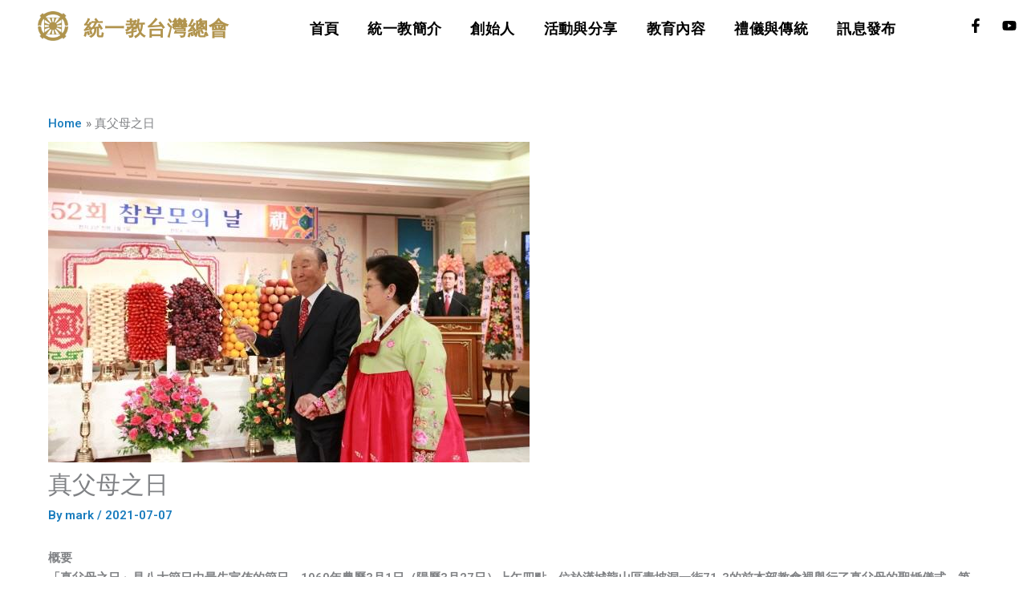

--- FILE ---
content_type: text/css; charset=utf-8
request_url: https://unification.org.tw/wp-content/uploads/elementor/css/post-419.css?ver=1766324983
body_size: 1769
content:
.elementor-419 .elementor-element.elementor-element-4b1e40de:not(.elementor-motion-effects-element-type-background), .elementor-419 .elementor-element.elementor-element-4b1e40de > .elementor-motion-effects-container > .elementor-motion-effects-layer{background-color:#FFFFFF;}.elementor-419 .elementor-element.elementor-element-4b1e40de > .elementor-container{min-height:10vh;}.elementor-419 .elementor-element.elementor-element-4b1e40de{transition:background 0.3s, border 0.3s, border-radius 0.3s, box-shadow 0.3s;padding:0% 1% 0% 3%;}.elementor-419 .elementor-element.elementor-element-4b1e40de > .elementor-background-overlay{transition:background 0.3s, border-radius 0.3s, opacity 0.3s;}.elementor-bc-flex-widget .elementor-419 .elementor-element.elementor-element-1fc08bda.elementor-column .elementor-widget-wrap{align-items:center;}.elementor-419 .elementor-element.elementor-element-1fc08bda.elementor-column.elementor-element[data-element_type="column"] > .elementor-widget-wrap.elementor-element-populated{align-content:center;align-items:center;}.elementor-419 .elementor-element.elementor-element-1fc08bda > .elementor-element-populated{padding:0px 0px 0px 0px;}.elementor-widget-image .widget-image-caption{color:var( --e-global-color-text );font-family:var( --e-global-typography-text-font-family ), Sans-serif;font-weight:var( --e-global-typography-text-font-weight );}.elementor-419 .elementor-element.elementor-element-4336d296 > .elementor-widget-container{margin:14px 0px 0px 0px;}.elementor-419 .elementor-element.elementor-element-4336d296 img{width:38px;max-width:41px;height:37px;}.elementor-bc-flex-widget .elementor-419 .elementor-element.elementor-element-3fca0d6.elementor-column .elementor-widget-wrap{align-items:center;}.elementor-419 .elementor-element.elementor-element-3fca0d6.elementor-column.elementor-element[data-element_type="column"] > .elementor-widget-wrap.elementor-element-populated{align-content:center;align-items:center;}.elementor-419 .elementor-element.elementor-element-3fca0d6.elementor-column > .elementor-widget-wrap{justify-content:center;}.elementor-419 .elementor-element.elementor-element-3fca0d6 > .elementor-widget-wrap > .elementor-widget:not(.elementor-widget__width-auto):not(.elementor-widget__width-initial):not(:last-child):not(.elementor-absolute){margin-bottom:0px;}.elementor-widget-heading .elementor-heading-title{font-family:var( --e-global-typography-primary-font-family ), Sans-serif;font-weight:var( --e-global-typography-primary-font-weight );color:var( --e-global-color-primary );}.elementor-419 .elementor-element.elementor-element-3a2eb00 .elementor-heading-title{font-family:"Roboto", Sans-serif;font-size:25px;font-weight:800;line-height:38px;letter-spacing:1.1px;color:#B1944E;}.elementor-bc-flex-widget .elementor-419 .elementor-element.elementor-element-2aac6006.elementor-column .elementor-widget-wrap{align-items:center;}.elementor-419 .elementor-element.elementor-element-2aac6006.elementor-column.elementor-element[data-element_type="column"] > .elementor-widget-wrap.elementor-element-populated{align-content:center;align-items:center;}.elementor-widget-nav-menu .elementor-nav-menu .elementor-item{font-family:var( --e-global-typography-primary-font-family ), Sans-serif;font-weight:var( --e-global-typography-primary-font-weight );}.elementor-widget-nav-menu .elementor-nav-menu--main .elementor-item{color:var( --e-global-color-text );fill:var( --e-global-color-text );}.elementor-widget-nav-menu .elementor-nav-menu--main .elementor-item:hover,
					.elementor-widget-nav-menu .elementor-nav-menu--main .elementor-item.elementor-item-active,
					.elementor-widget-nav-menu .elementor-nav-menu--main .elementor-item.highlighted,
					.elementor-widget-nav-menu .elementor-nav-menu--main .elementor-item:focus{color:var( --e-global-color-accent );fill:var( --e-global-color-accent );}.elementor-widget-nav-menu .elementor-nav-menu--main:not(.e--pointer-framed) .elementor-item:before,
					.elementor-widget-nav-menu .elementor-nav-menu--main:not(.e--pointer-framed) .elementor-item:after{background-color:var( --e-global-color-accent );}.elementor-widget-nav-menu .e--pointer-framed .elementor-item:before,
					.elementor-widget-nav-menu .e--pointer-framed .elementor-item:after{border-color:var( --e-global-color-accent );}.elementor-widget-nav-menu{--e-nav-menu-divider-color:var( --e-global-color-text );}.elementor-widget-nav-menu .elementor-nav-menu--dropdown .elementor-item, .elementor-widget-nav-menu .elementor-nav-menu--dropdown  .elementor-sub-item{font-family:var( --e-global-typography-accent-font-family ), Sans-serif;font-weight:var( --e-global-typography-accent-font-weight );}.elementor-419 .elementor-element.elementor-element-32972324 .elementor-menu-toggle{margin-left:auto;background-color:rgba(255, 255, 255, 0);border-width:0px;}.elementor-419 .elementor-element.elementor-element-32972324 .elementor-nav-menu .elementor-item{font-family:"Roboto", Sans-serif;font-size:18px;font-weight:600;text-transform:uppercase;letter-spacing:0.4px;}.elementor-419 .elementor-element.elementor-element-32972324 .elementor-nav-menu--main .elementor-item{color:#000000;fill:#000000;padding-left:3px;padding-right:3px;padding-top:15px;padding-bottom:15px;}.elementor-419 .elementor-element.elementor-element-32972324 .elementor-nav-menu--main .elementor-item:hover,
					.elementor-419 .elementor-element.elementor-element-32972324 .elementor-nav-menu--main .elementor-item.elementor-item-active,
					.elementor-419 .elementor-element.elementor-element-32972324 .elementor-nav-menu--main .elementor-item.highlighted,
					.elementor-419 .elementor-element.elementor-element-32972324 .elementor-nav-menu--main .elementor-item:focus{color:#000000;fill:#000000;}.elementor-419 .elementor-element.elementor-element-32972324 .elementor-nav-menu--main:not(.e--pointer-framed) .elementor-item:before,
					.elementor-419 .elementor-element.elementor-element-32972324 .elementor-nav-menu--main:not(.e--pointer-framed) .elementor-item:after{background-color:var( --e-global-color-primary );}.elementor-419 .elementor-element.elementor-element-32972324 .e--pointer-framed .elementor-item:before,
					.elementor-419 .elementor-element.elementor-element-32972324 .e--pointer-framed .elementor-item:after{border-color:var( --e-global-color-primary );}.elementor-419 .elementor-element.elementor-element-32972324 .elementor-nav-menu--main .elementor-item.elementor-item-active{color:#000000;}.elementor-419 .elementor-element.elementor-element-32972324 .elementor-nav-menu--main:not(.e--pointer-framed) .elementor-item.elementor-item-active:before,
					.elementor-419 .elementor-element.elementor-element-32972324 .elementor-nav-menu--main:not(.e--pointer-framed) .elementor-item.elementor-item-active:after{background-color:#000000;}.elementor-419 .elementor-element.elementor-element-32972324 .e--pointer-framed .elementor-item.elementor-item-active:before,
					.elementor-419 .elementor-element.elementor-element-32972324 .e--pointer-framed .elementor-item.elementor-item-active:after{border-color:#000000;}.elementor-419 .elementor-element.elementor-element-32972324 .e--pointer-framed .elementor-item:before{border-width:4px;}.elementor-419 .elementor-element.elementor-element-32972324 .e--pointer-framed.e--animation-draw .elementor-item:before{border-width:0 0 4px 4px;}.elementor-419 .elementor-element.elementor-element-32972324 .e--pointer-framed.e--animation-draw .elementor-item:after{border-width:4px 4px 0 0;}.elementor-419 .elementor-element.elementor-element-32972324 .e--pointer-framed.e--animation-corners .elementor-item:before{border-width:4px 0 0 4px;}.elementor-419 .elementor-element.elementor-element-32972324 .e--pointer-framed.e--animation-corners .elementor-item:after{border-width:0 4px 4px 0;}.elementor-419 .elementor-element.elementor-element-32972324 .e--pointer-underline .elementor-item:after,
					 .elementor-419 .elementor-element.elementor-element-32972324 .e--pointer-overline .elementor-item:before,
					 .elementor-419 .elementor-element.elementor-element-32972324 .e--pointer-double-line .elementor-item:before,
					 .elementor-419 .elementor-element.elementor-element-32972324 .e--pointer-double-line .elementor-item:after{height:4px;}.elementor-419 .elementor-element.elementor-element-32972324{--e-nav-menu-horizontal-menu-item-margin:calc( 30px / 2 );--nav-menu-icon-size:15px;}.elementor-419 .elementor-element.elementor-element-32972324 .elementor-nav-menu--main:not(.elementor-nav-menu--layout-horizontal) .elementor-nav-menu > li:not(:last-child){margin-bottom:30px;}.elementor-419 .elementor-element.elementor-element-32972324 .elementor-nav-menu--dropdown a, .elementor-419 .elementor-element.elementor-element-32972324 .elementor-menu-toggle{color:#000000;fill:#000000;}.elementor-419 .elementor-element.elementor-element-32972324 .elementor-nav-menu--dropdown{background-color:#FFFFFF;border-style:solid;border-width:0px 0px 0px 0px;border-color:#000000;border-radius:0px 0px 0px 0px;}.elementor-419 .elementor-element.elementor-element-32972324 .elementor-nav-menu--dropdown a:hover,
					.elementor-419 .elementor-element.elementor-element-32972324 .elementor-nav-menu--dropdown a:focus,
					.elementor-419 .elementor-element.elementor-element-32972324 .elementor-nav-menu--dropdown a.elementor-item-active,
					.elementor-419 .elementor-element.elementor-element-32972324 .elementor-nav-menu--dropdown a.highlighted,
					.elementor-419 .elementor-element.elementor-element-32972324 .elementor-menu-toggle:hover,
					.elementor-419 .elementor-element.elementor-element-32972324 .elementor-menu-toggle:focus{color:var( --e-global-color-a8670ea );}.elementor-419 .elementor-element.elementor-element-32972324 .elementor-nav-menu--dropdown a:hover,
					.elementor-419 .elementor-element.elementor-element-32972324 .elementor-nav-menu--dropdown a:focus,
					.elementor-419 .elementor-element.elementor-element-32972324 .elementor-nav-menu--dropdown a.elementor-item-active,
					.elementor-419 .elementor-element.elementor-element-32972324 .elementor-nav-menu--dropdown a.highlighted{background-color:#E9ECEF;}.elementor-419 .elementor-element.elementor-element-32972324 .elementor-nav-menu--dropdown a.elementor-item-active{color:var( --e-global-color-primary );background-color:#E9ECEF;}.elementor-419 .elementor-element.elementor-element-32972324 .elementor-nav-menu--dropdown .elementor-item, .elementor-419 .elementor-element.elementor-element-32972324 .elementor-nav-menu--dropdown  .elementor-sub-item{font-family:"Roboto", Sans-serif;font-size:17px;font-weight:500;letter-spacing:1.2px;}.elementor-419 .elementor-element.elementor-element-32972324 .elementor-nav-menu--dropdown li:first-child a{border-top-left-radius:0px;border-top-right-radius:0px;}.elementor-419 .elementor-element.elementor-element-32972324 .elementor-nav-menu--dropdown li:last-child a{border-bottom-right-radius:0px;border-bottom-left-radius:0px;}.elementor-419 .elementor-element.elementor-element-32972324 .elementor-nav-menu--main .elementor-nav-menu--dropdown, .elementor-419 .elementor-element.elementor-element-32972324 .elementor-nav-menu__container.elementor-nav-menu--dropdown{box-shadow:0px 0px 10px 0px rgba(0,0,0,0.5);}.elementor-419 .elementor-element.elementor-element-32972324 .elementor-nav-menu--dropdown li:not(:last-child){border-style:dashed;border-color:#E9ECEF;border-bottom-width:2px;}.elementor-419 .elementor-element.elementor-element-32972324 .elementor-nav-menu--main > .elementor-nav-menu > li > .elementor-nav-menu--dropdown, .elementor-419 .elementor-element.elementor-element-32972324 .elementor-nav-menu__container.elementor-nav-menu--dropdown{margin-top:2px !important;}.elementor-419 .elementor-element.elementor-element-32972324 div.elementor-menu-toggle{color:var( --e-global-color-primary );}.elementor-419 .elementor-element.elementor-element-32972324 div.elementor-menu-toggle svg{fill:var( --e-global-color-primary );}.elementor-419 .elementor-element.elementor-element-32972324 div.elementor-menu-toggle:hover, .elementor-419 .elementor-element.elementor-element-32972324 div.elementor-menu-toggle:focus{color:#ACA298;}.elementor-419 .elementor-element.elementor-element-32972324 div.elementor-menu-toggle:hover svg, .elementor-419 .elementor-element.elementor-element-32972324 div.elementor-menu-toggle:focus svg{fill:#ACA298;}.elementor-bc-flex-widget .elementor-419 .elementor-element.elementor-element-4ea7eec9.elementor-column .elementor-widget-wrap{align-items:center;}.elementor-419 .elementor-element.elementor-element-4ea7eec9.elementor-column.elementor-element[data-element_type="column"] > .elementor-widget-wrap.elementor-element-populated{align-content:center;align-items:center;}.elementor-419 .elementor-element.elementor-element-4ea7eec9 > .elementor-element-populated{padding:0px 0px 0px 0px;}.elementor-419 .elementor-element.elementor-element-55e937ac{--grid-template-columns:repeat(0, auto);--icon-size:18px;--grid-column-gap:20px;--grid-row-gap:0px;}.elementor-419 .elementor-element.elementor-element-55e937ac .elementor-widget-container{text-align:right;}.elementor-419 .elementor-element.elementor-element-55e937ac .elementor-social-icon{background-color:rgba(255, 255, 255, 0);--icon-padding:0em;}.elementor-419 .elementor-element.elementor-element-55e937ac .elementor-social-icon i{color:#000000;}.elementor-419 .elementor-element.elementor-element-55e937ac .elementor-social-icon svg{fill:#000000;}.elementor-419 .elementor-element.elementor-element-55e937ac .elementor-social-icon:hover i{color:#3182CE;}.elementor-419 .elementor-element.elementor-element-55e937ac .elementor-social-icon:hover svg{fill:#3182CE;}.elementor-theme-builder-content-area{height:400px;}.elementor-location-header:before, .elementor-location-footer:before{content:"";display:table;clear:both;}@media(max-width:1024px){.elementor-419 .elementor-element.elementor-element-32972324 .elementor-nav-menu--dropdown{border-width:0px 0px 1px 0px;}.elementor-419 .elementor-element.elementor-element-32972324 .elementor-nav-menu--dropdown a{padding-top:20px;padding-bottom:20px;}.elementor-419 .elementor-element.elementor-element-32972324 .elementor-nav-menu--main > .elementor-nav-menu > li > .elementor-nav-menu--dropdown, .elementor-419 .elementor-element.elementor-element-32972324 .elementor-nav-menu__container.elementor-nav-menu--dropdown{margin-top:37px !important;}.elementor-419 .elementor-element.elementor-element-32972324{--nav-menu-icon-size:23px;}.elementor-419 .elementor-element.elementor-element-32972324 .elementor-menu-toggle{border-width:1px;border-radius:5px;}}@media(min-width:768px){.elementor-419 .elementor-element.elementor-element-1fc08bda{width:4.513%;}.elementor-419 .elementor-element.elementor-element-3fca0d6{width:17.492%;}.elementor-419 .elementor-element.elementor-element-2aac6006{width:72.003%;}.elementor-419 .elementor-element.elementor-element-4ea7eec9{width:5.969%;}}@media(max-width:1024px) and (min-width:768px){.elementor-419 .elementor-element.elementor-element-1fc08bda{width:9%;}.elementor-419 .elementor-element.elementor-element-3fca0d6{width:37%;}.elementor-419 .elementor-element.elementor-element-2aac6006{width:48%;}.elementor-419 .elementor-element.elementor-element-4ea7eec9{width:26%;}}@media(max-width:767px){.elementor-419 .elementor-element.elementor-element-4b1e40de > .elementor-container{min-height:28px;}.elementor-419 .elementor-element.elementor-element-4b1e40de{margin-top:0px;margin-bottom:0px;padding:0px 0px 0px 0px;}.elementor-419 .elementor-element.elementor-element-1fc08bda{width:17%;}.elementor-419 .elementor-element.elementor-element-4336d296 img{width:32px;max-width:56px;height:32px;}.elementor-419 .elementor-element.elementor-element-3fca0d6{width:56%;}.elementor-419 .elementor-element.elementor-element-3a2eb00 .elementor-heading-title{font-size:21px;letter-spacing:-0.7px;}.elementor-419 .elementor-element.elementor-element-2aac6006{width:22%;}.elementor-419 .elementor-element.elementor-element-2aac6006 > .elementor-element-populated{padding:0px 0px 0px 0px;}.elementor-419 .elementor-element.elementor-element-32972324 .e--pointer-framed .elementor-item:before{border-width:12px;}.elementor-419 .elementor-element.elementor-element-32972324 .e--pointer-framed.e--animation-draw .elementor-item:before{border-width:0 0 12px 12px;}.elementor-419 .elementor-element.elementor-element-32972324 .e--pointer-framed.e--animation-draw .elementor-item:after{border-width:12px 12px 0 0;}.elementor-419 .elementor-element.elementor-element-32972324 .e--pointer-framed.e--animation-corners .elementor-item:before{border-width:12px 0 0 12px;}.elementor-419 .elementor-element.elementor-element-32972324 .e--pointer-framed.e--animation-corners .elementor-item:after{border-width:0 12px 12px 0;}.elementor-419 .elementor-element.elementor-element-32972324 .e--pointer-underline .elementor-item:after,
					 .elementor-419 .elementor-element.elementor-element-32972324 .e--pointer-overline .elementor-item:before,
					 .elementor-419 .elementor-element.elementor-element-32972324 .e--pointer-double-line .elementor-item:before,
					 .elementor-419 .elementor-element.elementor-element-32972324 .e--pointer-double-line .elementor-item:after{height:12px;}.elementor-419 .elementor-element.elementor-element-32972324 .elementor-nav-menu--main > .elementor-nav-menu > li > .elementor-nav-menu--dropdown, .elementor-419 .elementor-element.elementor-element-32972324 .elementor-nav-menu__container.elementor-nav-menu--dropdown{margin-top:16px !important;}.elementor-419 .elementor-element.elementor-element-32972324{--nav-menu-icon-size:20px;}.elementor-419 .elementor-element.elementor-element-32972324 .elementor-menu-toggle{border-width:1px;border-radius:4px;}.elementor-419 .elementor-element.elementor-element-4ea7eec9{width:36%;}.elementor-419 .elementor-element.elementor-element-55e937ac{--icon-size:15px;--grid-column-gap:10px;}}

--- FILE ---
content_type: text/css; charset=utf-8
request_url: https://unification.org.tw/wp-content/uploads/elementor/css/post-437.css?ver=1766324983
body_size: 269
content:
.elementor-437 .elementor-element.elementor-element-12dfc891:not(.elementor-motion-effects-element-type-background), .elementor-437 .elementor-element.elementor-element-12dfc891 > .elementor-motion-effects-container > .elementor-motion-effects-layer{background-color:#F3F3F3;}.elementor-437 .elementor-element.elementor-element-12dfc891 > .elementor-background-overlay{background-color:#F3F3F3;opacity:0;transition:background 0.3s, border-radius 0.3s, opacity 0.3s;}.elementor-437 .elementor-element.elementor-element-12dfc891{transition:background 0.3s, border 0.3s, border-radius 0.3s, box-shadow 0.3s;padding:10px 0px 10px 0px;}.elementor-437 .elementor-element.elementor-element-3e186a81 > .elementor-widget-wrap > .elementor-widget:not(.elementor-widget__width-auto):not(.elementor-widget__width-initial):not(:last-child):not(.elementor-absolute){margin-bottom:8px;}.elementor-widget-heading .elementor-heading-title{font-family:var( --e-global-typography-primary-font-family ), Sans-serif;font-weight:var( --e-global-typography-primary-font-weight );color:var( --e-global-color-primary );}.elementor-437 .elementor-element.elementor-element-4e47919c{text-align:center;}.elementor-437 .elementor-element.elementor-element-4e47919c .elementor-heading-title{font-size:15px;font-weight:300;line-height:1.5em;color:#020000;}.elementor-437 .elementor-element.elementor-element-a667b5b{text-align:center;}.elementor-437 .elementor-element.elementor-element-a667b5b .elementor-heading-title{font-size:15px;font-weight:300;line-height:1.5em;color:#000000;}.elementor-theme-builder-content-area{height:400px;}.elementor-location-header:before, .elementor-location-footer:before{content:"";display:table;clear:both;}@media(max-width:1024px){.elementor-437 .elementor-element.elementor-element-12dfc891{padding:30px 20px 30px 20px;}}@media(max-width:767px){.elementor-437 .elementor-element.elementor-element-12dfc891{padding:30px 20px 30px 20px;}.elementor-437 .elementor-element.elementor-element-3e186a81 > .elementor-element-populated{padding:0px 0px 0px 0px;}}